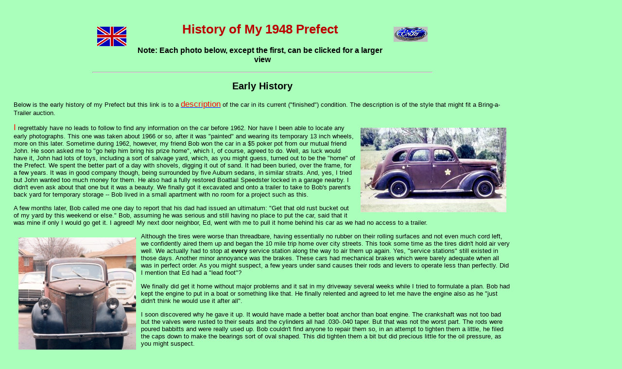

--- FILE ---
content_type: text/html
request_url: http://enfoprefect.org/cars/Prefect.html
body_size: 22026
content:
<!DOCTYPE html>

<!-- Created on Jan 20, 2009 11:32:25 AM -->

<html lang="en">
   <head>
      <title>
         My Prefect History
      </title>
      <meta charset="UTF-8">
      <meta name="DESCRIPTION" content="Bayless' Cars Page - History of My 1948 Prefect">
      <meta name="KEYWORDS" content="Prefect, English Ford, Anglia, Dagenham, Upright Fords">
      <meta name="viewport" content="width=device-width, initial-scale=1.0">
      <link type="text/css" rel="stylesheet" href="MyCars.css">
      <link type="text/css" rel="stylesheet" href="Prefect.css">
   </head>
   
   <body onload="defaultStatus = 'Early History of My Ford Prefect - From bone yard to toy to \n\
         transport to decline and preparation for restoration'">

      <header>
         <img class="leftside" src="graphics/uk.gif" alt="Union Jack">
         <img class="rightside" src="graphics/EnFo_Small.gif" alt="Enfo Logo">
         <h1>History of My 1948 Prefect</h1>
         <h3>Note: Each photo below, except the first, can be clicked for a larger view</h3>
         <hr>
      </header>

      <article>
         <h2>Early History</h2>
         <p>
            Below is the early history of my Prefect but this link is to a 
            <a href="Prefect_Description.html"><span class=red>description</span></a> 
            of the car in its current (&quot;finished&quot;) condition. The description 
            is of the style that might fit a Bring-a-Trailer auction.
         </p>
         <p>
            <a href="Prefect/C0/Prefect.jpg">
               <img src="Prefect/C0/Prefect_sm.jpg" class="rightside" 
                    alt="Original view"></a>
            <span class="red">I</span> regrettably have no leads to follow to find 
            any information on the car before 1962. Nor have I been able to locate 
            any early photographs. This one was taken about 1966 or so, after it was 
            "painted" and wearing its temporary 13 inch wheels, more on this later. 
            Sometime during 1962, however,  my friend Bob won the car in a $5 poker 
            pot from our mutual friend John. He soon asked me to "go help him bring 
            his prize home", which I, of course, agreed to do. Well, as luck would 
            have it, John had lots of toys, including a sort of salvage yard, which, 
            as you might guess, turned out to be the  "home" of the Prefect. We spent 
            the better part of a day with shovels, digging it out of sand. It had been 
            buried, over the frame, for a few years. It was in good company though, 
            being surrounded by five Auburn sedans, in similar straits. And, yes, I 
            tried but John wanted too much money for them. He also had a fully restored 
            Boattail Speedster locked in a garage nearby. I didn't even ask about that 
            one but it was a beauty. We finally got it excavated and onto a trailer to 
            take to Bob's parent's back yard for temporary storage -- Bob lived in a 
            small apartment with no room for a project such as this.
         </p>
         <p>
            A few months later, Bob called me one day to report that his
            dad had issued an ultimatum: "Get that old rust bucket out of
            my yard by this weekend or else." Bob, assuming he was serious
            and still having no place to put the car, said that it was mine
            if only I would go get it. I agreed! My next door neighbor, Ed,
            went with me to pull it home behind his car as we had no access
            to a trailer.
         </p>
         <p>
            <a href="Prefect/C0/Front.jpg">
               <img class="leftside" src="Prefect/C0/Front_sm.jpg" 
                    alt="Front View"></a>
            Although the tires were worse than threadbare, having
            essentially no rubber on their rolling surfaces and not even much
            cord left, we confidently aired them up and began the 10 mile
            trip home over city streets. This took some time as the tires
            didn't hold air very well. We actually had to stop at
            <b>every</b> service station along the way to air them up
            again. Yes, "service stations" still existed in those days.
            Another minor annoyance was the brakes. These cars had
            mechanical brakes which were barely adequate when all was in
            perfect order. As you might suspect, a few years under sand
            causes their rods and levers to operate less than perfectly. Did
            I mention that Ed had a "lead foot"?
         </p>
         <p>
            We finally did get it home without major problems and it sat in
            my driveway several weeks while I tried to formulate a plan.
            Bob had kept the engine to put in a boat or something like that.
            He finally relented and agreed to let me have the engine also
            as he "just didn't think he would use it after all".
         </p>
         <p>
            I soon discovered why he gave it up. It would have made a
            better boat anchor than boat engine. The crankshaft was not too
            bad but the valves were rusted to their seats and the cylinders
            all had .030-.040 taper. But that was not the worst part. The
            rods were poured babbitts and were really used up. Bob couldn't
            find anyone to repair them so, in an attempt to tighten them a
            little, he filed the caps down to make the bearings sort of oval
            shaped. This did tighten them a bit but did precious little for the
            oil pressure, as you might suspect.
         </p>
         <p>
            Over strong protests from my wife Judy, I took the little 4
            banger into the den (we had no garage) and began a truly "shade
            tree" overhaul. I purchased and installed new rings, main bearings
            and gaskets then hand lapped the valves to the point that they
            might seal for a short time. A rebore and new pistons and rods
            was out of the question. Upon reassembly, Ed and I proudly
            took it outside and chained it to a tree to start it. The tree turned
            out to be an unnecessary precaution as the little engine probably
            didn't produce enough torque to knock itself over anyway, even if
            just left free-standing.
         </p>
         <p>
            But it started right up and ran pretty well. It even sounded
            pretty good to us at the time. I guess the racket of the pistons
            slapping around in their cylinders was sort of drowned out by
            the exhaust coming straight out of the manifold. Actually later,
            with a proper exhaust system, the engine sounded something like
            the pistons probably swapped holes every couple of revs.
         </p>
         <p>
            With the power plant up and running, I began the process of
            building a casual driver. My plan was to put it together and
            just drive it until it quit. At that time I would decide what,
            if anything, to do next. The wiring was so bad I couldn't even
            use it as a guide. I just had to start from scratch and rewire
            the whole thing. Luckily it is a pretty simple system. I guess I
            got a good deal on red and black wire because as I look at it
            now, those seem to be about the only colors I used. It looks like
            I will get to do that again. But that and a full exhaust system
            was about all it took to get it back on the road. The car had no
            title but that problem was easily solved with a little
            cooperation from the State of Oklahoma.
         </p>
         <p>
            In no time at all, Judy and I were driving it around the
            neighborhood and eventually it came to be used as a regular
            second car. Although it made a lot of noise, the little engine
            just kept on running. The 5.00x16 tires were obsolete and nearly
            impossible to find until I discovered I could get used
            motorcycle tires with good tread left for little money (2 bucks
            if I remember right). They sure don't last long, though, on a
            car. The all leather interior was beyond salvaging but was
            intact enough to suggest patterns for cutting replacements.
            We made a cloth interior to match the original and painted the
            body brown with black <a href="British_American.html">wings</a> 
            using aerosal spray cans. That is how it was in the picture on 
            the main page. At some time during the &quot;hippie era&quot; we 
            added a few stick on daisies.
         </p>
         <p>
            <a href="Prefect/C0/Nearside.jpg">
               <img class="rightside" src="Prefect/C0/Nearside_sm.jpg" 
                    alt="Left Side View"></a>
            Since I never could make the brakes work very well, I attempted
            to convert the existing system to hydraulic with cylinders, pedals
            and other bits from a salvaged Dodge. I adapted the cylinders to
            the mechanical actuators and cobbled the oversize pedals to the
            firewall. In the end, this didn't work any better than the original
            mechanical system. So next I bought the complete brakes and running
            gear from a salvaged 1958 Prefect and the bearings and other parts
            fit perfectly. Finally, I had good brakes. Changing to 13 inch
            wheels on a car which was barely capable 55 mph on 16 inch wheels
            was not, however, entirely satisfactory. A solution was soon at
            hand though; another friend had a TR3 to be scrapped and allowed
            me anything I wanted off it before it went to the crusher. I got
            a nice set of SU carbs and 5 good 15 inch wheels. The 5.60x15
            tires were almost exactly the same diameter as the old 5.00x16
            so the top speed was back up where it belonged and that size tire
            was readily available, used by Volkswagen and Volvo, among others.
         </p>
         <p>
            At that point, my total investment in the car, not counting
            consumables, was still well under $100. We drove the car, in
            pretty much that condition, for several years as a second car.
            The clatter of pistons and rods was a little embarrassing at
            times, the oil pressure probably never got over 10 lbs. and with
            no water pump, it wouldn't operate a hot water heater, but I
            estimate that we put about 35,000 miles on it anyway.
         </p>
         <p>
            <a href="Prefect/C0/Offside.jpg">
               <img class="leftside" src="Prefect/C0/Offside_sm.jpg" 
                    alt="Right Side View"></a>
            Eventually, it did get bad enough that I decided it was time to
            reformulate "the plan". I made a deal with my old junk yard buddy
            to trade $25 and my engine complete for the one from the same '58
            Prefect that provided the brakes. This was a 100E engine and known 
            to be a much stronger design than mine After all, "it had a water 
            pump, oil filter and insert type rod bearings" or so I was told.
            Well it turned out that, although it was in much better shape than
            my old one, it still badly needed an overhaul. I had the crank turned
            and the rods converted to insert bearings (they were still babbitt 
            but a kit was available), replaced the rings and did a proper
            valve job and reinstalled it. The cylinders and pistons were in
            almost acceptable shape as they were. This added about another
            $100 to my investment but made the car much more drivable. Long 
            gone are prices like that for parts and machine work. Just as a 
            reference, gasoline regularly sold for about $0.20 per gallon (yes 
            that's 20 cents) at that time.
         </p>
         <p>
            <a href="Prefect/C0/Interior_before.jpg">
               <img class="rightside" src="Prefect/C0/Interior_before_sm.jpg" 
                    alt="Interior"></a>
            Well, by that time we had two regular cars so the little one
            didn't get driven as much as it had before but was still used
            some, although more for fun than utility. I finally bit the
            bullet and bought a new set of tires. This added about another
            $100 to my investment. It wasn't long after that, however,
            before my new cloth interior rotted from sunlight. Like the
            wiring, I had made another mistake in saving a little money on
            the wrong materials. Although not in these photos, the seats,
            particularly the front, were even worse than the headliner and
            door panels. With blankets over the seats, we still used it some
            but not as much. Then one day, I decided to start a new business.
            This ate up any spare time I might have had to maintain or play
            with the car so it got parked in my garage for about the next
            15 years. Along with the interior, the new tires and the fabric
            top insert rotted also as can be seen in the photos.
         </p>
         <p>
            That brings us pretty much up to date (late 1997). The car will be
            50 years old next year, 1998, and I am dedicated (Judy describes it
            as "on a mission") to get it at least partially restored and back
            on the road by next summer. Thus far, I have the engine running
            and am working on the <a href="British_American.html">gearbox</a>; 
            it jumps out of 2nd gear - I understand that is a common problem with 
            these cars. This is actually my second transmission with the same 
            problem although the underlying cause turns out to be a little different. 
            I now know what the potential problems are and how to correct them. If
            you need advice on this,
            <a href="mailto:&#98;&#107;i&#114;&#116;&#64;&#99;o&#120;&#46;n&#101;&#116;">
               email me</a>.
            The car has no rust even from sitting buried in sand. Maybe this
            is why Ford of England built the car to leak so much oil, the
            well known &quot;<b>British Automatic Rust Prevention System</b>.&quot;
            With a couple of exceptions, the body is straight and solid. It was
            black when I got it but in cleaning the chassis and other parts,
            I find good evidence that its original color may have been tan.
            It will eventually be repainted british racing green with black
            wings (that's fenders for <a href="British_American.html">blokes</a> 
            who don't know what wings are) and I am looking for an opening, 
            fabric sunroof. I believe such was offered as an option but I will 
            likely have to modify something else to fit.
         </p>
         <p>
            <a href="Prefect/C0/Interior_Gutted.jpg">
               <img class="leftside" src="Prefect/C0/Interior_Gutted_sm.jpg" 
                    alt="Interior"></a>
            <a href="Prefect/C0/Firewall_Patched.jpg">
               <img class="rightside" src="Prefect/C0/Firewall_Patched_sm.jpg" 
                    alt="Firewall"></a>
            I am trying to find some more photos of its history. Meanwhile, these
            photos show its condition at the beginning of the current restoration
            project. The one on the left here is of the stripped interior as
            viewed through the open <a href="British_American.html">boot</a>. I 
            have finally started the restoration and will try to keep good photo 
            records of its progress. As these become available and interesting, I 
            will post them here, along with a written description. Thus far, I 
            have removed everything forward of the <a href="British_American.html">
            windscreen</a> to clean, repair and paint. The engine is already
            complete and ready to reinstall. This photo shows the 
            <a href="British_American.html">bulkhead</a> with over 40 mystery holes 
            closed. Those remaining seem to have a valid reason. We'll see later 
            if that is true.
         </p>
         <p>
            Thanks for taking an interest and reading about my Prefect. I am sorry
            for the length of the article but don't know how it could be reduced
            much. Besides, it will surely get even longer as the project progresses.
            I will soon have photos of the completed engine, gearbox and engine bay,
            including firewall, so check back often.
         </p>
         <p>
            Oh by the way, it seems that this car is quite unusual. Please scroll
            back up the page and note the two full side views of the car. You will
            see that the rear has the bumped out boot. I understand this became
            a standard feature of the Anglia in the late 30's. But I have never seen
            or heard of another Prefect with this feature. Nor have I ever seen any
            reference to it in the literature. Recently, I have discussed it with
            several knowledgeable people, none of whom have ever heard of such
            a thing. Investigating from inside, it is clear that this is an added on
            item, but it is also quite obvious that it is a factory original feature.
            It is flanged and spot welded just like the factory would have done and
            the seam is then expertly leaded on the outside so as to be undetectable.
            I previously asked on this page if anyone out there knows anything about
            this feature. It didn't take too long before I got a response back from
            <strong>Mark Taylor</strong> in Australia. He said that this was a feature
            on both Anglias and Prefects built there. Now I believe the model number 
            for Australian cars is A53A and mine is actually an E93A, which I have been 
            assured makes it English made. But it may be that such an option was 
            available for North American market cars; however, I have never seen or 
            heard of one. If anyone else can give more information on this feature, 
            please
            <a href="mailto:&#98;&#107;i&#114;&#116;&#64;&#99;o&#120;&#46;n&#101;&#116;">
               email me</a> with whatever you have.
         </p>
         <p>
            In recent years, more information has been forthcoming regarding the extended
            boot. A local fellow, Steve Hodkinson, was trying to buy and sell mostly the
            more common Anglias but an occasional Prefect, managed to get some that got
            me interested again. Further discussion is <a href="Prefect_Boot.html">here</a>.
         </p>
         <p>
            Bayless
         </p>
      </article>
      
      <footer>
         <h3>Restoration Progress on This Prefect</h3>
         <ul class="center" id="Chapters">
            <li><a href="Prefect_Restore_1.html">I - Make It Moveable</a></li>
            <li><a href="Prefect_Restore_2.html">II - The All British Car Show</a></li>
            <li><a href="Prefect_Restore_3.html">III - Back together Again</a></li>
            <li><a href="Prefect_Restore_4.html">IV - Next Big Steps</a></li>
            <li><a href="Prefect_Restore_5.html">V - Wiring &amp; Other Misc</a></li>
            <li><a href="Prefect_Restore_6.html">VI - Hydraulics &amp; Fuel</a></li>
            <li><a href="Prefect_Restore_7.html">VII - Make It Run</a></li>
            <li><a href="Prefect_Restore_8.html">VIII - Rear Apron, Boot and Lid</a></li>
            <li><a href="Prefect_Restore_9.html">IX - The Bumpers</a></li>
            <li><a href="Prefect_Restore_10.html">X - The Bonnet and Hinges</a></li>
            <li><a href="Prefect_Restore_11.html">XI - Prep and Paint Underside</a></li>
            <li><a href="Prefect_Restore_12.html">XII - Other Body Work</a></li>
            <li><a href="Prefect_Restore_13.html">XIII - Prep, Paint, Cut and Polish</a></li>
            <li><a href="Prefect_Restore_14.html">XIV - Final Reassembly</a></li>
            <li><a href="Prefect_Restore_15.html">XV - Interior Installation</a></li>
            <li><a href="Prefect_Restore_XX.html">?? - What's Next?</a></li>
         </ul>
         <h3>Supplements</h3>
         <ul class="center">
            <li><a href="Prefect_Wiring.html">Wiring Harness</a></li>
            <li><a href="Prefect_Steering_Wheel.html">Steering Wheel</a></li>
            <li><a href="Prefect_Upholstery.html">Seats &amp; Upholstery</a></li>
            <li><a href="Prefect_Wipers.html">Wiper Motor</a></li>
            <li><a href="Prefect_Boot.html">Extended Boot</a></li>
            <li><a href="Prefect_Description.html">Current Description</a></li>
         </ul>
         <hr>
         <p>
            <a href="Ford_Prefect.html" class="center">
               A Brief History of the Ford Prefect and Other &quot;Upright&quot; Models</a>
         </p>
         <p>
            <a href="British_American.html" class="center">British/American Language Translation</a>
         </p>
         <p>
            <a href="../index.html">
               <img class="center" src="graphics/MainButton.jpg" alt="Main Button">Main Page</a>
         </p>
         <hr>
         <p>
            <a href="http://validator.w3.org/check?uri=referer">
               <img src="graphics/valid-xhtml10.png"
                    alt="Valid XHTML 1.0 Strict" height="31" width="88"></a>
         </p>
      </footer>

   </body>
</html>


--- FILE ---
content_type: text/css
request_url: http://enfoprefect.org/cars/MyCars.css
body_size: 1850
content:
/* Created on Apr 5, 2009 10:21:17 PM */

body { 
    color: black;
    width: 90%;
    max-width: 1024px;
    background-color: #ffffff;
    font-size: small;
    font-family: Verdana, Geneve, Arial, sans-serif;
    padding: 20px;
}
a:link {
    color: blue;
}
a:visited {
    color: purple;
}
a:hover {
    color: red;
}
h1 {
    font-size: 200%;
    color: #bb0000;
    text-align: center;
}
h2 {
    font-size: 150%;
    text-align: center;
}
h3 {
    font-size: 125%;
    text-align: center;
}
h4 {
    font-size: 100%;
    text-align: center;
}
img {
    margin: 10px;
}
header {
    margin: 0 auto;
    width: 700px;
    clear: left;
    clear: right;
}
footer {
    margin: auto;
    width: 500px;
    clear: left;
    clear: right;
}
.center {
    margin: 0 auto;
    text-align: center;
}
.rightside {
    float: right;
}
.leftside {
    float: left;
    clear: left;
    clear: right;
}
.rightcap {
    float: right;
    font-size: 120%;
    color: #af2222;
    clear: left;
    clear: right;
}
.leftcap {
    float: left;
    font-size: 120%;
    color: #af2222;
    clear: left;
    clear: right;
}
.red {
    font-size: 130%;
    color: red;
}
.photoblock {
    justify-content: center;
    width: 90%;
    padding: 20px;
    border: 5px;
    margin: 20px;
    clear: right;
    clear: left;
}
.clearall {
    clear: right;
    clear: left;
}
.clearright {
    clear: right;
}
.list {
    padding: 1px;
    margin: 0px;
    border-width: 0px;
    border-spacing: 0;
}
.tdright {
    text-align: right;
}
.tdleft {
    text-align: left;
}
.tdcenter {
    text-align: center;
}
.foottable {
    width: 90%;
    border-width: 5px;
    border-spacing: 20px;
    border-color: black;
}
#Title {
    text-align: center;
}

--- FILE ---
content_type: text/css
request_url: http://enfoprefect.org/cars/Prefect.css
body_size: 87
content:
/* Created on Apr 7, 2009 10:55:31 AM */

body {
    background-color: #aaffbb;
}
